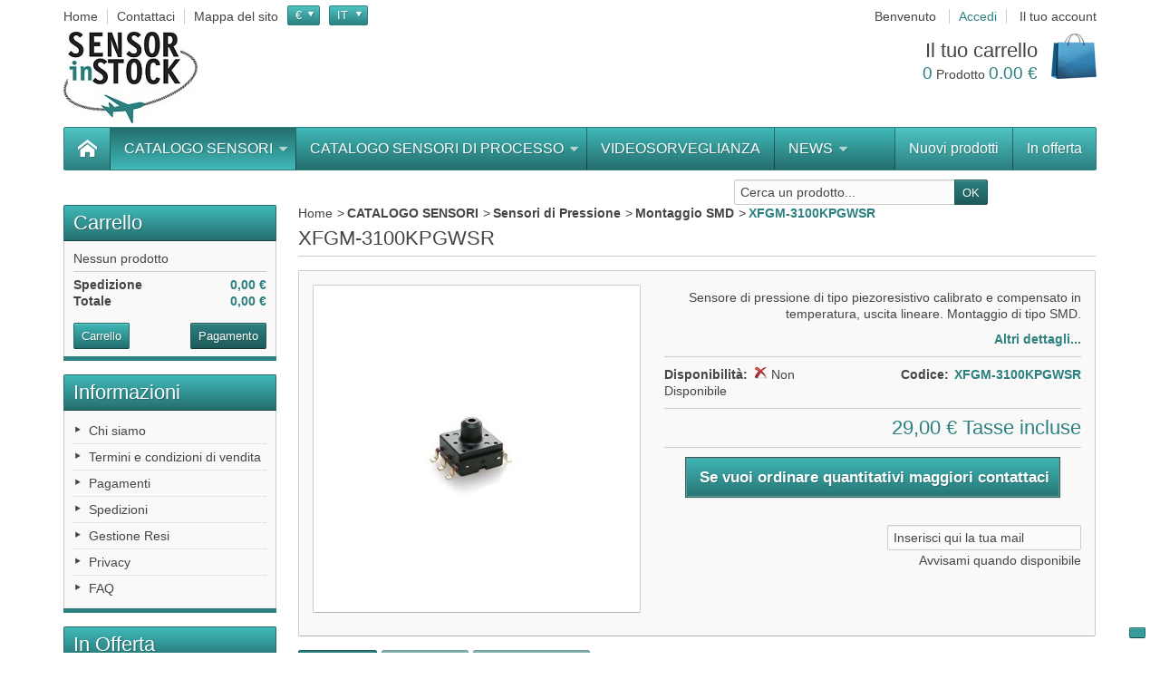

--- FILE ---
content_type: text/html; charset=utf-8
request_url: https://www.sensorinstock.it/it/montaggio-smd/931-xfgm-3100kpgwsr.html
body_size: 16549
content:
<!DOCTYPE html>
<!--[if IE 8]><html class="ie8" lang="it"><![endif]-->
<html lang="it">

<!-- 
 * Template Prestashop DiscountShop V.3.7.6
 * @author    Prestacrea
 * @copyright Prestacrea
 * @website   http://www.prestacrea.com
-->

	<head>
		<meta charset="utf-8" />
		
		<script type="text/javascript">
var _iub = _iub || [];
_iub.csConfiguration = {"invalidateConsentWithoutLog":true,"consentOnContinuedBrowsing":false,"whitelabel":false,"lang":"it","floatingPreferencesButtonDisplay":"bottom-right","siteId":2516850,"perPurposeConsent":true,"reloadOnConsent":true,"askConsentAtCookiePolicyUpdate":true,"cookiePolicyId":58394555, "banner":{ "acceptButtonDisplay":true,"customizeButtonDisplay":true,"explicitWithdrawal":true,"position":"bottom","closeButtonDisplay":false,"rejectButtonDisplay":true,"listPurposes":true,"acceptButtonColor":"#359b9b","acceptButtonCaptionColor":"white","customizeButtonColor":"#212121","customizeButtonCaptionColor":"white","rejectButtonColor":"#359b9b","rejectButtonCaptionColor":"white","textColor":"white","backgroundColor":"#000001" }};
</script>
<script type="text/javascript" src="//cdn.iubenda.com/cs/iubenda_cs.js" charset="UTF-8" async></script>
<script type="text/javascript">var _iub = _iub || {}; _iub.cons_instructions = _iub.cons_instructions || []; _iub.cons_instructions.push(["init", {api_key: "Y3TmYEaNaaE8lFqyU16yOr6Bzglkezdx"}]);</script><script type="text/javascript" src="https://cdn.iubenda.com/cons/iubenda_cons.js" async></script>

<script type="text/javascript">(function (w,d) {var loader = function () {var s = d.createElement("script"), tag = d.getElementsByTagName("script")[0]; s.src="https://cdn.iubenda.com/iubenda.js"; tag.parentNode.insertBefore(s,tag);}; if(w.addEventListener){w.addEventListener("load", loader, false);}else if(w.attachEvent){w.attachEvent("onload", loader);}else{w.onload = loader;}})(window, document);</script>
 
		<title>Sensore di pressione a montaggio SMD XFGM-3100KPGWSR SensorInStock online sensors shop</title>
					<meta name="description" content="XFGM-3100KPGWSR: Sensore di pressione relativa, piezoresistivo amplificato e compensato in temperatura. Versione SMD di tipo bipolare, range: -100 +100 Kpa" />
							<meta name="keywords" content="xfgm-3100kpgwsr,sensori,sensore,pressione,amplificati,amplificato,compensato,compensati,compensazione,temperatura,smd,gauge,pressure,port,3mm" />
				<meta name="generator" content="PrestaShop" />
		<meta name="robots" content="index,follow" />
					<meta name="viewport" content="initial-scale=1, minimum-scale=1, maximum-scale=1, width=device-width" />
				<link rel="icon" type="image/vnd.microsoft.icon" href="/img/favicon.ico?1646757066" />
		<link rel="shortcut icon" type="image/x-icon" href="/img/favicon.ico?1646757066" />
											<link href="https://www.sensorinstock.it/themes/discountshop/cache/v_185_b2bd477b1147ea2b43403dc229174bee_all.css" rel="stylesheet" type="text/css" media="all" />
										<link href='https://fonts.googleapis.com/css?family=Droid+Serif' rel='stylesheet' type='text/css' />
											<script type="text/javascript">
var FancyboxI18nNext = 'Prossimo';
var FancyboxI18nPrev = 'Precedente';
var FancyboxboxI18nClose = 'Chiudi';
var ajaxsearch = true;
var baseDir = 'https://www.sensorinstock.it/';
var baseUri = 'https://www.sensorinstock.it/';
var blocksearch_type = 'top';
var contentOnly = false;
var id_lang = 1;
var instantsearch = false;
var isGuest = 0;
var isLogged = 0;
var page_name = 'product';
var prestashop_version = 1.6;
var priceDisplayMethod = 0;
var priceDisplayPrecision = 2;
var quickView = true;
var responsive = 1;
var roundMode = 2;
var search_url = 'https://www.sensorinstock.it/it/ricerca';
var static_token = '0ebd3f893fb632bb298498ee6b563c92';
var token = '0ebd3f893fb632bb298498ee6b563c92';
var usingSecureMode = true;
</script>

									<script type="text/javascript" src="https://www.sensorinstock.it/themes/discountshop/cache/v_172_109c68b166e96927575dce208605f9d6.js"></script>
											<!--[if IE 8]><script src="https://oss.maxcdn.com/libs/html5shiv/3.7.0/html5shiv.js"></script><![endif]-->
		<script type="text/javascript">/*
* 2007-2018 PrestaShop
*
* NOTICE OF LICENSE
*
* This source file is subject to the Academic Free License (AFL 3.0)
* that is bundled with this package in the file LICENSE.txt.
* It is also available through the world-wide-web at this URL:
* http://opensource.org/licenses/afl-3.0.php
* If you did not receive a copy of the license and are unable to
* obtain it through the world-wide-web, please send an email
* to license@prestashop.com so we can send you a copy immediately.
*
* DISCLAIMER
*
* Do not edit or add to this file if you wish to upgrade PrestaShop to newer
* versions in the future. If you wish to customize PrestaShop for your
* needs please refer to http://www.prestashop.com for more information.
*
*  @author    PrestaShop SA <contact@prestashop.com>
*  @copyright 2007-2018 PrestaShop SA
*  @license   http://opensource.org/licenses/afl-3.0.php  Academic Free License (AFL 3.0)
*  International Registered Trademark & Property of PrestaShop SA
*/



function updateFormDatas()
{
	var nb = $('#quantity_wanted').val();
	var id = $('#idCombination').val();

	$('.paypal_payment_form input[name=quantity]').val(nb);
	$('.paypal_payment_form input[name=id_p_attr]').val(id);
}
	
$(document).ready( function() {

	if($('#in_context_checkout_enabled').val() != 1)
	{
		$('#payment_paypal_express_checkout').click(function() {
			$('#paypal_payment_form_cart').submit();
			return false;
		});
	}


	var jquery_version = $.fn.jquery.split('.');
	if(jquery_version[0]>=1 && jquery_version[1] >= 7)
	{
		$('body').on('submit',".paypal_payment_form", function () {
			updateFormDatas();
		});
	}
	else {
		$('.paypal_payment_form').live('submit', function () {
			updateFormDatas();
		});
	}

	function displayExpressCheckoutShortcut() {
		var id_product = $('input[name="id_product"]').val();
		var id_product_attribute = $('input[name="id_product_attribute"]').val();
		$.ajax({
			type: "GET",
			url: baseDir+'/modules/paypal/express_checkout/ajax.php',
			data: { get_qty: "1", id_product: id_product, id_product_attribute: id_product_attribute },
			cache: false,
			success: function(result) {
				if (result == '1') {
					$('#container_express_checkout').slideDown();
				} else {
					$('#container_express_checkout').slideUp();
				}
				return true;
			}
		});
	}

	$('select[name^="group_"]').change(function () {
		setTimeout(function(){displayExpressCheckoutShortcut()}, 500);
	});

	$('.color_pick').click(function () {
		setTimeout(function(){displayExpressCheckoutShortcut()}, 500);
	});

	if($('body#product').length > 0)
		setTimeout(function(){displayExpressCheckoutShortcut()}, 500);
	
	
			

	var modulePath = 'modules/paypal';
	var subFolder = '/integral_evolution';
	
			var baseDirPP = baseDir.replace('http:', 'https:');
		
	var fullPath = baseDirPP + modulePath + subFolder;
	var confirmTimer = false;
		
	if ($('form[target="hss_iframe"]').length == 0) {
		if ($('select[name^="group_"]').length > 0)
			displayExpressCheckoutShortcut();
		return false;
	} else {
		checkOrder();
	}

	function checkOrder() {
		if(confirmTimer == false)
			confirmTimer = setInterval(getOrdersCount, 1000);
	}

	});


</script>
<link href="//maxcdn.bootstrapcdn.com/font-awesome/4.6.3/css/font-awesome.min.css" rel="stylesheet" type="text/css"/>
			<script type="text/javascript">
				(window.gaDevIds=window.gaDevIds||[]).push('d6YPbH');
				(function(i,s,o,g,r,a,m){i['GoogleAnalyticsObject']=r;i[r]=i[r]||function(){
				(i[r].q=i[r].q||[]).push(arguments)},i[r].l=1*new Date();a=s.createElement(o),
				m=s.getElementsByTagName(o)[0];a.async=1;a.src=g;m.parentNode.insertBefore(a,m)
				})(window,document,'script','//www.google-analytics.com/analytics.js','ga');
				ga('create', 'UA-91268836-1', 'auto');
				ga('require', 'ec');</script>
                    <link rel="alternate" hreflang="x-default" href="https://www.sensorinstock.it/it/montaggio-smd/931-xfgm-3100kpgwsr.html" />
                <link rel="alternate" hreflang="it-it" href="https://www.sensorinstock.it/it/montaggio-smd/931-xfgm-3100kpgwsr.html" />
                    <link rel="alternate" hreflang="en-us" href="https://www.sensorinstock.it/en/smd-mounting/931-xfgm-3100kpgwsr.html" />
    <script type="text/javascript">
						var checkCaptchaUrl ="/modules/eicaptcha/eicaptcha-ajax.php";
						var RecaptachKey = "6Lde5EwUAAAAAOJbDKWPj6mxWG_k2ljCcETSE3La";
						var RecaptchaTheme = "light";
					</script>
					<script src="https://www.google.com/recaptcha/api.js?onload=onloadCallback&render=explicit&hl=it" async defer></script>
					<script type="text/javascript" src="/modules/eicaptcha//views/js/eicaptcha-modules.js"></script>
	</head>
	
	<body id="product" >
		
				
		<!--[if lt IE 8]>
		<div id="update-browser" class="error">
			<div class="ub-container">
				<div class="ub-warning-img">&nbsp;</div>
				<div class="ub-warning-txt">
					<p class="ub-title">Stai usando un browser obsoleto: Internet Explorer 6/7</p>
					<p>Contiene <span class="bold">security flaws</span> ed &egrave; <span class="bold">non compatibile</span> con questo sito web.</p>
					<p><a class="ub-link" href="http://browser-update.org/fr/update.html" target="_blank" title="Leggi come aggiornare il tuo browser">Aggiorna il tuo browser</a></p>
				</div>
				<a class="ub-icon firefox" href="http://www.firefox.com" target="_blank" title="Installa Firefox">&nbsp;</a>
				<a class="ub-icon ie" href="http://www.browserforthebetter.com/download.html" target="_blank" title="Installa Internet Explorer">&nbsp;</a>
				<a class="ub-icon chrome" href="http://www.google.com/chrome" target="_blank" title="Installa Google Chrome">&nbsp;</a>
				<a class="ub-icon safari" href="http://www.apple.com/safari/download/" target="_blank" title="Installa Safari">&nbsp;</a>
				<a class="ub-icon opera" href="http://www.opera.com/download/" target="_blank" title="Installa Opera">&nbsp;</a>
			</div>
		</div>
		<![endif]-->

		<!-- Header -->
		<header>
							<div id="header_top_banner">
					<div class="container">
						
					</div>
				</div>
				<div id="header_top_nav">
					<div class="container">
						
					</div>
				</div>
						<div id="header_container">
				<div id="header" class="container">
					<a id="header_logo" href="https://www.sensorinstock.it/" title="Sensor in stock">
						<img class="logo" src="https://www.sensorinstock.it/img/sensor-in-stock-logo-1485952449.jpg" alt="Sensor in stock" />
					</a>
					<!-- MODULE Block permanent links HEADER -->

<ul id="header_links">
	<li class="header_link_home">
		<a href="https://www.sensorinstock.it/" title="Home" ><i class="icon-house"></i><span>Home</span></a>
	</li>
	<li class="header_link_contact">
		<a href="https://www.sensorinstock.it/it/index.php?controller=contact-form" title="Contattaci" ><i class="icon-envelope"></i><span>Contattaci</span></a>
	</li>
	<li class="header_link_sitemap">
		<a href="https://www.sensorinstock.it/it/mappa-del-sito" title="Mappa del sito" ><i class="icon-sitemap"></i><span>Mappa del sito</span></a>
	</li>
</ul>

<!-- /MODULE Block permanent links HEADER -->
<!-- MODULE Block currencies -->
<script type="text/javascript">
$(document).ready(function () {
	$("#setCurrency").click(function(){
		if (document.getElementById("first-currencies").style.display=="none")
			document.getElementById("first-currencies").style.display="block";
		else
			document.getElementById("first-currencies").style.display="none";
	});
});
</script>

<div id="currencies_block_top">
	<form id="setCurrency" action="/it/montaggio-smd/931-xfgm-3100kpgwsr.html" method="post">
		<p>
			<input type="hidden" name="id_currency" id="id_currency" value=""/>
			<input type="hidden" name="SubmitCurrency" value="" />
			<span class="currencies_sign">€</span>
		</p>
		<ul id="first-currencies" class="currencies_ul" style="display:none">
							<li class="selected">
					<a href="javascript:setCurrency(1);" title="Euro"><span class="currencies_sign">€</span></a>
				</li>
					</ul>
	</form>
</div>
<!-- /MODULE Block currencies -->
<!-- MODULE Block languages -->

<script type="text/javascript">
$(document).ready(function () {
	$("#languages_countries").click(function(){
		if (document.getElementById("first-languages").style.display=="none")
			document.getElementById("first-languages").style.display="block";
		else
			document.getElementById("first-languages").style.display="none";
	});
});
</script>

<div id="languages_block_top">
	<div id="languages_countries">
	
			<p class="selected_language">
			<span class="languages_iso">it</span>
		</p>
				<ul id="first-languages" class="countries_ul" style="display:none">
					<li class="selected_language">
							
				<span class="languages_iso">it</span>
						</li>
					<li >
																<a href="https://www.sensorinstock.it/en/smd-mounting/931-xfgm-3100kpgwsr.html" title="English">
											
				<span class="languages_iso">en</span>
							</a>
						</li>
				</ul>
	</div>
</div>

<!-- /MODULE Block languages -->
<!-- MODULE Block user information -->
<div id="header_user">
	<p id="header_user_info">
					<span>Benvenuto</span>
			<a href="https://www.sensorinstock.it/it/account" title="Accedi" class="login">Accedi</a>
				<a id="your_account" href="https://www.sensorinstock.it/it/account" title="Il tuo account"><i class="icon-user4"></i><span>Il tuo account</span></a>
	</p>
	<ul id="header_nav">
				<li id="shopping_cart">
			<a href="https://www.sensorinstock.it/it/ordine" title="Il tuo carrello">
				<i class="icon-basket"></i>
				<span class="ajax_cart_title">Il tuo carrello</span>
				<span class="ajax_cart_quantity hidden">0</span>
				<span class="ajax_cart_product_txt hidden">Prodotto</span>
				<span class="ajax_cart_product_txt_s hidden">Prodotti</span>
				<span class="ajax_cart_total hidden">
									</span>
				<span class="ajax_cart_no_product"><span class="ajax_cart_no_product_quantity">0</span> Prodotto <span class="ajax_cart_no_product_total">0.00 €</span></span>
			</a>
		</li>
			</ul>
</div>
<!-- /MODULE Block user information -->
</div>
<div id="categoriestopmenu"  class="container">
			<div id="categoriestopmenu_home"  ><a href="https://www.sensorinstock.it/it/" title="Home"></a></div>
				<div id="categoriestopmenu_showmenu"><a href="#" onclick="$('#categoriestopmenu_ul').slideToggle('slow');return false;" title="Menu">Menu<span class="menu_arrow"></span></a></div>
				<div id="categoriestopmenu_specials"  ><a href="https://www.sensorinstock.it/it/offerte"  title="In offerta">In offerta</a></div>
				<div id="categoriestopmenu_news"  ><a href="https://www.sensorinstock.it/it/nuovi-prodotti"  title="Nuovi prodotti">Nuovi prodotti</a></div>
		<ul id="categoriestopmenu_ul">
									
<li id="categoriestopmenu_node_59" class="node" >
	<a id="categoriestopmenu_nodelink_59" href="https://www.sensorinstock.it/it/59-catalogo-sensori" class="nodelink node_parent" title="CATALOGO SENSORI" style="padding-right:25px">CATALOGO SENSORI<span class="node_arrow"></span></a>
			<ul>
												
<li id="categoriestopmenu_node_51" class="node" >
	<a id="categoriestopmenu_nodelink_51" href="https://www.sensorinstock.it/it/51-sensori-di-gas" class="nodelink node_parent" title="Sensori di Gas" style="padding-right:25px">Sensori di Gas<span class="node_arrow"></span></a>
			<ul>
												
<li id="categoriestopmenu_node_41" class="node" >
	<a id="categoriestopmenu_nodelink_41" href="https://www.sensorinstock.it/it/41-semiconduttore" class="nodelink" title="Semiconduttore" >Semiconduttore</a>
	</li>
																
<li id="categoriestopmenu_node_13" class="node" >
	<a id="categoriestopmenu_nodelink_13" href="https://www.sensorinstock.it/it/13-elettrochimici" class="nodelink" title="Elettrochimici" >Elettrochimici</a>
	</li>
																
<li id="categoriestopmenu_node_16" class="node" >
	<a id="categoriestopmenu_nodelink_16" href="https://www.sensorinstock.it/it/16-infrarosso" class="nodelink" title="Infrarosso" >Infrarosso</a>
	</li>
																
<li id="categoriestopmenu_node_17" class="node" >
	<a id="categoriestopmenu_nodelink_17" href="https://www.sensorinstock.it/it/17-catalitici" class="nodelink" title="Catalitici" >Catalitici</a>
	</li>
																
<li id="categoriestopmenu_node_25" class="node" >
	<a id="categoriestopmenu_nodelink_25" href="https://www.sensorinstock.it/it/25-ossido-di-zirconio" class="nodelink" title="Ossido di zirconio" >Ossido di zirconio</a>
	</li>
																
<li id="categoriestopmenu_node_47" class="node" >
	<a id="categoriestopmenu_nodelink_47" href="https://www.sensorinstock.it/it/47-pellistori" class="nodelink" title="Pellistori" >Pellistori</a>
	</li>
																
<li id="categoriestopmenu_node_58" class="node" >
	<a id="categoriestopmenu_nodelink_58" href="https://www.sensorinstock.it/it/58-ottici" class="nodelink" title="Ottici" >Ottici</a>
	</li>
																
<li id="categoriestopmenu_node_15" class="node" >
	<a id="categoriestopmenu_nodelink_15" href="https://www.sensorinstock.it/it/15-moduli-gas" class="nodelink" title="Moduli Gas" >Moduli Gas</a>
	</li>
																
<li id="categoriestopmenu_node_19" class="node last" >
	<a id="categoriestopmenu_nodelink_19" href="https://www.sensorinstock.it/it/19-accessori" class="nodelink" title="Accessori" >Accessori</a>
	</li>
									</ul>
	</li>
																
<li id="categoriestopmenu_node_55" class="node" >
	<a id="categoriestopmenu_nodelink_55" href="https://www.sensorinstock.it/it/55-sensori-di-pressione" class="nodelink node_parent" title="Sensori di Pressione" style="padding-right:25px">Sensori di Pressione<span class="node_arrow"></span></a>
			<ul>
												
<li id="categoriestopmenu_node_56" class="node" >
	<a id="categoriestopmenu_nodelink_56" href="https://www.sensorinstock.it/it/56-montaggio-dip" class="nodelink" title="Montaggio DIP" >Montaggio DIP</a>
	</li>
																
<li id="categoriestopmenu_node_14" class="node selected last" >
	<a id="categoriestopmenu_nodelink_14" href="https://www.sensorinstock.it/it/14-montaggio-smd" class="nodelink selected" title="Montaggio SMD" >Montaggio SMD</a>
	</li>
									</ul>
	</li>
																
<li id="categoriestopmenu_node_54" class="node" >
	<a id="categoriestopmenu_nodelink_54" href="https://www.sensorinstock.it/it/54-camera-block-sony" class="nodelink node_parent" title="Camera Block Sony" style="padding-right:25px">Camera Block Sony<span class="node_arrow"></span></a>
			<ul>
												
<li id="categoriestopmenu_node_23" class="node" >
	<a id="categoriestopmenu_nodelink_23" href="https://www.sensorinstock.it/it/23-4k" class="nodelink" title="4K" >4K</a>
	</li>
																
<li id="categoriestopmenu_node_22" class="node" >
	<a id="categoriestopmenu_nodelink_22" href="https://www.sensorinstock.it/it/22-alta-definizione" class="nodelink" title="Alta Definizione" >Alta Definizione</a>
	</li>
																
<li id="categoriestopmenu_node_21" class="node" >
	<a id="categoriestopmenu_nodelink_21" href="https://www.sensorinstock.it/it/21-definizione-standard" class="nodelink" title="Definizione Standard" >Definizione Standard</a>
	</li>
																
<li id="categoriestopmenu_node_30" class="node last" >
	<a id="categoriestopmenu_nodelink_30" href="https://www.sensorinstock.it/it/30-interfacce-e-accessori" class="nodelink" title="Interfacce e Accessori" >Interfacce e Accessori</a>
	</li>
									</ul>
	</li>
																
<li id="categoriestopmenu_node_49" class="node" >
	<a id="categoriestopmenu_nodelink_49" href="https://www.sensorinstock.it/it/49-automotive-gplmetano" class="nodelink node_parent" title="Automotive - GPL/Metano" style="padding-right:25px">Automotive - GPL/Metano<span class="node_arrow"></span></a>
			<ul>
												
<li id="categoriestopmenu_node_45" class="node" >
	<a id="categoriestopmenu_nodelink_45" href="https://www.sensorinstock.it/it/45-sensori-di-pressione-map" class="nodelink" title="Sensori di pressione - MAP" >Sensori di pressione - MAP</a>
	</li>
																
<li id="categoriestopmenu_node_40" class="node" >
	<a id="categoriestopmenu_nodelink_40" href="https://www.sensorinstock.it/it/40-sensori-di-livello" class="nodelink" title="Sensori di livello" >Sensori di livello</a>
	</li>
																
<li id="categoriestopmenu_node_72" class="node" >
	<a id="categoriestopmenu_nodelink_72" href="https://www.sensorinstock.it/it/72-sensori-di-gas" class="nodelink" title="Sensori di Gas" >Sensori di Gas</a>
	</li>
																
<li id="categoriestopmenu_node_57" class="node" >
	<a id="categoriestopmenu_nodelink_57" href="https://www.sensorinstock.it/it/57-filtri" class="nodelink" title="Filtri" >Filtri</a>
	</li>
																
<li id="categoriestopmenu_node_43" class="node last" >
	<a id="categoriestopmenu_nodelink_43" href="https://www.sensorinstock.it/it/43-cercafughe-portatili" class="nodelink" title="Cercafughe portatili" >Cercafughe portatili</a>
	</li>
									</ul>
	</li>
																
<li id="categoriestopmenu_node_50" class="node" >
	<a id="categoriestopmenu_nodelink_50" href="https://www.sensorinstock.it/it/50-temperatura-sensori-e-moduli" class="nodelink node_parent" title="Temperatura - Sensori e Moduli" style="padding-right:25px">Temperatura - Sensori e Moduli<span class="node_arrow"></span></a>
			<ul>
												
<li id="categoriestopmenu_node_18" class="node" >
	<a id="categoriestopmenu_nodelink_18" href="https://www.sensorinstock.it/it/18-rtd-elementi-sensibili" class="nodelink" title="RTD - Elementi sensibili" >RTD - Elementi sensibili</a>
	</li>
																
<li id="categoriestopmenu_node_69" class="node last" >
	<a id="categoriestopmenu_nodelink_69" href="https://www.sensorinstock.it/it/69-sensori-a-termopila" class="nodelink" title="Sensori a Termopila" >Sensori a Termopila</a>
	</li>
									</ul>
	</li>
																
<li id="categoriestopmenu_node_52" class="node" >
	<a id="categoriestopmenu_nodelink_52" href="https://www.sensorinstock.it/it/52-sensori-di-umidita" class="nodelink node_parent" title="Sensori di Umidità" style="padding-right:25px">Sensori di Umidità<span class="node_arrow"></span></a>
			<ul>
												
<li id="categoriestopmenu_node_46" class="node" >
	<a id="categoriestopmenu_nodelink_46" href="https://www.sensorinstock.it/it/46-prodotti-finiti" class="nodelink" title="Prodotti finiti" >Prodotti finiti</a>
	</li>
																
<li id="categoriestopmenu_node_27" class="node" >
	<a id="categoriestopmenu_nodelink_27" href="https://www.sensorinstock.it/it/27-elemento-sensibile" class="nodelink" title="Elemento sensibile" >Elemento sensibile</a>
	</li>
																
<li id="categoriestopmenu_node_28" class="node last" >
	<a id="categoriestopmenu_nodelink_28" href="https://www.sensorinstock.it/it/28-moduli" class="nodelink" title="Moduli" >Moduli</a>
	</li>
									</ul>
	</li>
																
<li id="categoriestopmenu_node_48" class="node" >
	<a id="categoriestopmenu_nodelink_48" href="https://www.sensorinstock.it/it/48-optoelettronica" class="nodelink node_parent" title="Optoelettronica" style="padding-right:25px">Optoelettronica<span class="node_arrow"></span></a>
			<ul>
												
<li id="categoriestopmenu_node_34" class="node" >
	<a id="categoriestopmenu_nodelink_34" href="https://www.sensorinstock.it/it/34-photo-interrupter" class="nodelink" title="Photo Interrupter" >Photo Interrupter</a>
	</li>
																
<li id="categoriestopmenu_node_32" class="node" >
	<a id="categoriestopmenu_nodelink_32" href="https://www.sensorinstock.it/it/32-photo-interrupter-separate-type" class="nodelink" title="Photo interrupter - Separate type" >Photo interrupter - Separate type</a>
	</li>
																
<li id="categoriestopmenu_node_36" class="node" >
	<a id="categoriestopmenu_nodelink_36" href="https://www.sensorinstock.it/it/36-prism-photo-sensor" class="nodelink" title="Prism Photo sensor" >Prism Photo sensor</a>
	</li>
																
<li id="categoriestopmenu_node_39" class="node" >
	<a id="categoriestopmenu_nodelink_39" href="https://www.sensorinstock.it/it/39-photo-reflector" class="nodelink" title="Photo Reflector" >Photo Reflector</a>
	</li>
																
<li id="categoriestopmenu_node_33" class="node" >
	<a id="categoriestopmenu_nodelink_33" href="https://www.sensorinstock.it/it/33-emettitori-led" class="nodelink" title="Emettitori  LED" >Emettitori  LED</a>
	</li>
																
<li id="categoriestopmenu_node_37" class="node last" >
	<a id="categoriestopmenu_nodelink_37" href="https://www.sensorinstock.it/it/37-detectors" class="nodelink" title="Detectors" >Detectors</a>
	</li>
									</ul>
	</li>
																
<li id="categoriestopmenu_node_53" class="node" >
	<a id="categoriestopmenu_nodelink_53" href="https://www.sensorinstock.it/it/53-trasduttori-elettroacustici" class="nodelink node_parent" title="Trasduttori Elettroacustici" style="padding-right:25px">Trasduttori Elettroacustici<span class="node_arrow"></span></a>
			<ul>
												
<li id="categoriestopmenu_node_12" class="node" >
	<a id="categoriestopmenu_nodelink_12" href="https://www.sensorinstock.it/it/12-ultrasuoni" class="nodelink" title="Ultrasuoni" >Ultrasuoni</a>
	</li>
																
<li id="categoriestopmenu_node_26" class="node" >
	<a id="categoriestopmenu_nodelink_26" href="https://www.sensorinstock.it/it/26-buzzer" class="nodelink" title="Buzzer" >Buzzer</a>
	</li>
																
<li id="categoriestopmenu_node_29" class="node last" >
	<a id="categoriestopmenu_nodelink_29" href="https://www.sensorinstock.it/it/29-speaker" class="nodelink" title="Speaker" >Speaker</a>
	</li>
									</ul>
	</li>
																
<li id="categoriestopmenu_node_68" class="node last" >
	<a id="categoriestopmenu_nodelink_68" href="https://www.sensorinstock.it/it/68-vari" class="nodelink" title="Vari" >Vari</a>
	</li>
									</ul>
	</li>
												
<li id="categoriestopmenu_node_73" class="node" >
	<a id="categoriestopmenu_nodelink_73" href="https://www.sensorinstock.it/it/73-catalogo-sensori-di-processo" class="nodelink node_parent" title="CATALOGO SENSORI DI PROCESSO" style="padding-right:25px">CATALOGO SENSORI DI PROCESSO<span class="node_arrow"></span></a>
			<ul>
												
<li id="categoriestopmenu_node_74" class="node" >
	<a id="categoriestopmenu_nodelink_74" href="https://www.sensorinstock.it/it/74-lvdt-hbt" class="nodelink" title="LVDT / HBT" >LVDT / HBT</a>
	</li>
																
<li id="categoriestopmenu_node_75" class="node last" >
	<a id="categoriestopmenu_nodelink_75" href="https://www.sensorinstock.it/it/75-encoder-lineari-magnetici" class="nodelink" title="Encoder Lineari Magnetici" >Encoder Lineari Magnetici</a>
	</li>
									</ul>
	</li>
												
<li id="categoriestopmenu_node_76" class="node" >
	<a id="categoriestopmenu_nodelink_76" href="https://www.sensorinstock.it/it/76-videosorveglianza" class="nodelink" title="VIDEOSORVEGLIANZA" >VIDEOSORVEGLIANZA</a>
	</li>
												
<li id="categoriestopmenu_node_70" class="node last" >
	<a id="categoriestopmenu_nodelink_70" href="https://www.sensorinstock.it/it/70-news" class="nodelink node_parent" title="NEWS" style="padding-right:25px">NEWS<span class="node_arrow"></span></a>
			<ul>
												
<li id="categoriestopmenu_node_71" class="node last" >
	<a id="categoriestopmenu_nodelink_71" href="https://www.sensorinstock.it/it/71-annuncio-di-dismissione-camere-sony" class="nodelink" title="Annuncio di dismissione camere Sony" >Annuncio di dismissione camere Sony</a>
	</li>
									</ul>
	</li>
								</ul>
	<div class="clear" style="clear:both"></div>
</div>
<div>


<script type="text/javascript">
	$('document').ready(function() {
		$('li.selected', '#categoriestopmenu').parents('li').addClass('selected');
		$('a.selected', '#categoriestopmenu').parents('li').children('a').addClass('selected');
	});
		var mobileMenu = function() {
		if (window.innerWidth < 979) {
			$('.node_parent').parent('li').children('ul').hide();
			$('.node_parent').click(function() {
				$(this).parent('li').children('ul').slideToggle('slow');
				return false;
			});
		}
		if (window.innerWidth > 979) {
			$('.node_parent').parent('li').children('ul').css('display', '');
			$('.node_parent').unbind('click');
			$('#categoriestopmenu_ul').css('display', '');
		}
	};
	$('document').ready(function() { mobileMenu(); });
	var width = $(window).width();
	$(window).bind('resize orientationchange', function() {
		if($(window).width() != width){
			$('.node_parent').unbind('click');
			mobileMenu();
			width = $(window).width();
		}
	});
	</script>
<!-- MODULE Block search MOBILE -->
<!-- MODULE Block search TOP -->
<div id="search_block_top">

	<form method="get" action="https://www.sensorinstock.it/it/ricerca" class="searchbox">
		<p>
			<label for="search_query_top"><!-- image on background --></label>
			<input type="hidden" name="controller" value="search" />
			<input type="hidden" name="orderby" value="position" />
			<input type="hidden" name="orderway" value="desc" />
			<input class="search_query" type="text" id="search_query_top" name="search_query" value="Cerca un prodotto..." onfocus="javascript:if(this.value=='Cerca un prodotto...')this.value='';" onblur="javascript:if(this.value=='')this.value='Cerca un prodotto...';" />
			<input type="submit" name="submit_search" value="OK" class="exclusive" />
	</p>
	</form>
</div>

	<script type="text/javascript">
	// <![CDATA[
	
		$('document').ready( function() {
			$("#search_query_top")
				.autocomplete(
					'https://www.sensorinstock.it/it/ricerca', {
						minChars: 3,
						max: 10,
						width: 500,
						selectFirst: false,
						scroll: false,
						dataType: "json",
						formatItem: function(data, i, max, value, term) {
							return value;
						},
						parse: function(data) {
							var mytab = new Array();
							for (var i = 0; i < data.length; i++)
								mytab[mytab.length] = { data: data[i], value: data[i].cname + ' > ' + data[i].pname };
							return mytab;
						},
						extraParams: {
							ajaxSearch: 1,
							id_lang: 1
						}
					}
				)
				.result(function(event, data, formatted) {
					$('#search_query_top').val(data.pname);
					document.location.href = data.product_link;
				})
		});
	
	// ]]>
	</script>
<!-- /MODULE Block search TOP -->
				</div>
			</div>
		</header>
			
		<section id="page_container">
			<div id="page" class="container">
			
							
				<div id="columns" class="row-fluid">
																										<!-- Left -->
																		<div id="left_column" class="column span3">
								



<script type="text/javascript">
var CUSTOMIZE_TEXTFIELD = 1;
var img_dir = 'https://www.sensorinstock.it/themes/discountshop/img/';
</script>
<script type="text/javascript">
var customizationIdMessage = 'Personalizzazione n.';
var removingLinkText = 'rimuovi questo prodotto dal mio carrello';
var freeShippingTranslation = 'Spedizione gratuita!';
var freeProductTranslation = 'Gratuito!';
var delete_txt = 'Elimina';
var generated_date = 1768746063;
</script>


<!-- MODULE Block cart -->
<div id="cart_block" class="block exclusive">
	<h4 class="title_block">
		<a href="https://www.sensorinstock.it/it/ordine" title="Vedi il mio carrello" rel="nofollow">Carrello</a>
				<span id="block_cart_expand" class="hidden">&nbsp;</span>
		<span id="block_cart_collapse" >&nbsp;</span>
			</h4>
	<div class="block_content">
	<!-- block summary -->
	<div id="cart_block_summary" class="collapsed">
		<span class="ajax_cart_quantity" style="display:none;">0</span>
		<span class="ajax_cart_product_txt_s" style="display:none">Prodotti</span>
		<span class="ajax_cart_product_txt" >Prodotto</span>
		<span class="ajax_cart_total" style="display:none">
					</span>
		<span class="ajax_cart_no_product" >(vuoto)</span>
	</div>
	<!-- block list of products -->
	<div id="cart_block_list" class="expanded">
			<p  id="cart_block_no_products">Nessun prodotto</p>
				<p id="cart-prices">
			<span id="cart_block_shipping_cost" class="price ajax_cart_shipping_cost">0,00 €</span>
			<span>Spedizione</span>
			<br/>
									<span id="cart_block_total" class="price ajax_block_cart_total">0,00 €</span>
			<span>Totale</span>
		</p>
				<p id="cart-buttons">
			<a href="https://www.sensorinstock.it/it/ordine" class="button_small" title="Vedi il mio carrello" rel="nofollow">Carrello</a>			<a href="https://www.sensorinstock.it/it/ordine" id="button_order_cart" class="exclusive" title="Pagamento" rel="nofollow"><span></span>Pagamento</a>
		</p>
	</div>
	</div>
</div>
<!-- /MODULE Block cart -->

	<!-- Block CMS module -->
			<div id="informations_block_left_1" class="block informations_block_left">
			<h4 class="title_block">
				<a href="https://www.sensorinstock.it/it/content/category/1-home">Informazioni</a>
			</h4>
			<ul class="block_content">
																			<li>
							<a href="https://www.sensorinstock.it/it/content/4-chi-siamo" title="Chi siamo">Chi siamo</a>
						</li>
																				<li>
							<a href="https://www.sensorinstock.it/it/content/3-termini-e-condizioni" title="Termini e condizioni di vendita">Termini e condizioni di vendita</a>
						</li>
																				<li>
							<a href="https://www.sensorinstock.it/it/content/1-Pagamenti" title="Pagamenti">Pagamenti</a>
						</li>
																				<li>
							<a href="https://www.sensorinstock.it/it/content/6-Spedizioni" title="Spedizioni">Spedizioni</a>
						</li>
																				<li>
							<a href="https://www.sensorinstock.it/it/content/7-gestione-resi" title="Gestione Resi">Gestione Resi</a>
						</li>
																				<li>
							<a href="https://www.sensorinstock.it/it/content/2-Privacy" title="Privacy">Privacy</a>
						</li>
																				<li>
							<a href="https://www.sensorinstock.it/it/content/5-FAQ" title="FAQ">FAQ</a>
						</li>
																</ul>
		</div>
		<!-- /Block CMS module -->
<!-- MODULE Block specials -->
<div id="special_block_right" class="block products_block exclusive blockspecials">
	<p class="title_block"><a href="https://www.sensorinstock.it/it/offerte" title="In Offerta">In Offerta</a></p>
	<div class="block_content">
					<ul class="products clearfix">
				<li>
					<a href="https://www.sensorinstock.it/it/infrarosso/1027-edi030107.html" title="EDI030107" class="product_image"><img class="replace-2x" src="https://www.sensorinstock.it/1021-medium/edi030107.jpg" alt="EDI030107" width="80" height="80" style="width:80px;height:80px" /></a>
					<div class="product_content">
						<p class="product_name"><a href="https://www.sensorinstock.it/it/infrarosso/1027-edi030107.html" title="EDI030107">EDI030107</a></p>
													<p class="product_price">100,00 €</p>
							<p class="product_old_price">1 500,00 €</p>
																																								<p class="product_reduction">-1 400,00 €</p>
																														<div class="aeuc_block"></div>
																		</div>
				</li>
			</ul>
			<p class="lnk"><a href="https://www.sensorinstock.it/it/offerte" title="Tutte le offerte " class="button_large">Tutte le offerte </a></p>
			</div>
</div>
<!-- /MODULE Block specials --><!-- MODULE Block best sellers -->
<div id="best-sellers_block_right" class="block products_block">
	<p class="title_block"><a href="https://www.sensorinstock.it/it/piu-venduti">I più venduti</a></p>
	<div class="block_content">
					<ul class="products clearfix">
															<li class="first_item">
							<a href="https://www.sensorinstock.it/it/photo-interrupter-separate-type/999-kb1240.html" title="KB3880-AA22LF" class="product_image">
								<span class="number">1</span>
								<img class="replace-2x" src="https://www.sensorinstock.it/810-small/kb1240.jpg" alt="KB3880-AA22LF" width="45" height="45" style="width:45px;height:45px" />
							</a>
							<div class="product_content">
								<p class="product_name"><a href="https://www.sensorinstock.it/it/photo-interrupter-separate-type/999-kb1240.html" title="KB3880-AA22LF">KB3880-AA22LF</a></p>
								<p class="product_price">4,26 €</p>
																	<div class="aeuc_block"></div>
															</div>
						</li>
																				<li class="item">
							<a href="https://www.sensorinstock.it/it/interfacce-e-accessori/886-usl00-30l.html" title="USL00-30L" class="product_image">
								<span class="number">2</span>
								<img class="replace-2x" src="https://www.sensorinstock.it/905-small/usl00-30l.jpg" alt="USL00-30L" width="45" height="45" style="width:45px;height:45px" />
							</a>
							<div class="product_content">
								<p class="product_name"><a href="https://www.sensorinstock.it/it/interfacce-e-accessori/886-usl00-30l.html" title="USL00-30L">USL00-30L</a></p>
								<p class="product_price">2,00 €</p>
																	<div class="aeuc_block"></div>
															</div>
						</li>
																																																																																				</ul>
			<p class="lnk"><a href="https://www.sensorinstock.it/it/piu-venduti" title="Tutte le migliori vendite" class="button_large">Tutte le migliori vendite</a></p>
			</div>
</div>
<!-- /MODULE Block best sellers --><!-- Block tags module -->
<div id="tags_block_left" class="block tags_block">
	<h4 class="title_block">Tags</h4>
	<p class="block_content">
			<a href="https://www.sensorinstock.it/it/ricerca?tag=Sensore" title="Maggiori informazioni su Sensore" class="tag_level3 first_item">Sensore</a>
			<a href="https://www.sensorinstock.it/it/ricerca?tag=Sensori" title="Maggiori informazioni su Sensori" class="tag_level1 item">Sensori</a>
			<a href="https://www.sensorinstock.it/it/ricerca?tag=temperatura" title="Maggiori informazioni su temperatura" class="tag_level1 item">temperatura</a>
			<a href="https://www.sensorinstock.it/it/ricerca?tag=Gas" title="Maggiori informazioni su Gas" class="tag_level1 item">Gas</a>
			<a href="https://www.sensorinstock.it/it/ricerca?tag=Pressione" title="Maggiori informazioni su Pressione" class="tag_level1 item">Pressione</a>
			<a href="https://www.sensorinstock.it/it/ricerca?tag=Infrarosso" title="Maggiori informazioni su Infrarosso" class="tag_level1 item">Infrarosso</a>
			<a href="https://www.sensorinstock.it/it/ricerca?tag=Asic" title="Maggiori informazioni su Asic" class="tag_level1 item">Asic</a>
			<a href="https://www.sensorinstock.it/it/ricerca?tag=Compensazione" title="Maggiori informazioni su Compensazione" class="tag_level1 item">Compensazione</a>
			<a href="https://www.sensorinstock.it/it/ricerca?tag=Trasduttore" title="Maggiori informazioni su Trasduttore" class="tag_level1 item">Trasduttore</a>
			<a href="https://www.sensorinstock.it/it/ricerca?tag=pressure" title="Maggiori informazioni su pressure" class="tag_level1 last_item">pressure</a>
		</p>
</div>
<!-- /Block tags module -->

							</div>
											
					<!-- Center -->
					<div id="center_column" class="column span9">
	
	


<script type="text/javascript">
// <![CDATA[

// PrestaShop internal settings
var currencySign = '€';
var currencyRate = '1';
var currencyFormat = '2';
var currencyBlank = '1';
var taxRate = 22;
var jqZoomEnabled = false;

//JS Hook
var oosHookJsCodeFunctions = new Array();

// Parameters
var id_product = '931';
var productHasAttributes = false;
var quantitiesDisplayAllowed = false;
var quantityAvailable = 0;
var allowBuyWhenOutOfStock = false;
var availableNowValue = 'Disponibile';
var availableLaterValue = 'Preordina';
var productPriceTaxExcluded = 23.770492 - 0.000000;
var reduction_percent = 0;
var reduction_price = 0;
var specific_price = 0;
var product_specific_price = new Array();
var specific_currency = false;
	var group_reduction = '1';
var default_eco_tax = 0.000000;
var ecotaxTax_rate = 0;
var currentDate = '2026-01-18 15:21:03';
var maxQuantityToAllowDisplayOfLastQuantityMessage = 1;
var noTaxForThisProduct = false;
var displayPrice = 0;
var productReference = 'XFGM-3100KPGWSR';
var productAvailableForOrder = '1';
var productShowPrice = '1';
var productUnitPriceRatio = '0.000000';
var idDefaultImage = 337;
var stock_management = 1;
		var productPrice = '29';

// Customizable field
var img_ps_dir = 'https://www.sensorinstock.it/img/';
var customizationFields = new Array();
		customizationFields[0] = new Array();
	customizationFields[0][0] = 'img0';
	customizationFields[0][1] = 0;

// Images
var img_prod_dir = 'https://www.sensorinstock.it/img/p/';
var combinationImages = new Array();


combinationImages[0] = new Array();
			combinationImages[0][0] = 337;
	
// Translations
var doesntExist = 'Questa combinazione non esiste per questo prodotto. Provane un\'altra';
var doesntExistNoMore = 'Non Disponibile';
var doesntExistNoMoreBut = 'con questi attributi. Disponibile con altri.';
var uploading_in_progress = 'Caricamento in corso, attendi...';
var fieldRequired = 'Compila tutti i campi richiesti, poi salva le modifiche';

	// Combinations attributes informations
	var attributesCombinations = new Array();
	//]]>
</script>

	
<!-- Breadcrumb -->
<div class="breadcrumb">
	<a href="https://www.sensorinstock.it/" title="Home">Home</a><span class="navigation-pipe">&gt;</span><span class="navigation-page"><a href="https://www.sensorinstock.it/it/59-catalogo-sensori" title="CATALOGO SENSORI" data-gg="">CATALOGO SENSORI</a><span class="navigation-pipe">></span><a href="https://www.sensorinstock.it/it/55-sensori-di-pressione" title="Sensori di Pressione" data-gg="">Sensori di Pressione</a><span class="navigation-pipe">></span><a href="https://www.sensorinstock.it/it/14-montaggio-smd" title="Montaggio SMD" data-gg="">Montaggio SMD</a><span class="navigation-pipe">></span>XFGM-3100KPGWSR</span></div>
<!-- /Breadcrumb -->
<div itemscope itemtype="http://schema.org/Product">
<h1 itemprop="name">XFGM-3100KPGWSR</h1>

	
		
<div id="primary_block">

	<!-- right infos-->
	<div id="pb-right-column">
		
												
		<div class="reduction_img_container hidden">
			<p class="reduction_img">Promozione</p>
		</div>
		
		<!-- product img-->
		<div id="image-block">
					<span id="view_full_size">
									<img src="https://www.sensorinstock.it/337-large/xfgm-3100kpgwsr.jpg"  title="XFGM-3100KPGWSR" alt="XFGM-3100KPGWSR"  id="bigpic" width="360" height="360" />
							</span>
				</div>
		
					<!-- usefull links-->
			<ul id="usefull_link_block">
							</ul>
				
				
	</div>

	<!-- left infos-->
	<div id="pb-left-column">

				<div id="short_description_block">
										<div itemprop="description" id="short_description_content" class="rte align_justify"><p>Sensore di pressione di tipo piezoresistivo calibrato e compensato in temperatura, uscita lineare. Montaggio di tipo SMD.</p></div>
										<p class="buttons_bottom_block"><a href="javascript:{}" class="lnk">Altri dettagli...</a></p>
								</div>
				
				<!-- thumbnails -->
		<div id="views_block" class="hidden">
			<div id="thumbs_list">
				<ul id="thumbs_list_frame">
																									<li id="thumbnail_337" class="first">
								<a href="https://www.sensorinstock.it/337-thickbox/xfgm-3100kpgwsr.jpg"  data-fancybox-group="other-views" class="thickbox shown" title="" rel="child">
									<img class="replace-2x" itemprop="image" id="thumb_337" src="https://www.sensorinstock.it/337-medium/xfgm-3100kpgwsr.jpg" alt="" width="80" height="80" style="width:80px;height:80px" />
								</a>
							</li>
															</ul>
			</div>
			<div class="clear"></div>
					</div>
						
				<div id="block_product_infos">
			<!-- availability -->
						<p id="availability_statut" >
				<span id="availability_label">Disponibilit&agrave;:</span>
				<span id="availability_value" class="outofstock">
					Non Disponibile				</span>
			</p>
						
							<div class="aeuc_block">
					
                    
				</div>
						<div class="clear"></div>

			<!-- number of item in stock -->
						
			<p class="warning_inline" id="last_quantities" style="display:none">Attenzione! Ultimo pezzo a stock</p>
						
						<div class="clear"></div>
			
			<p id="product_reference" >
				<label>Codice: </label>
				<span class="editable">XFGM-3100KPGWSR</span>
			</p>	
		</div>
				
				<div itemprop="offers" itemscope itemtype="http://schema.org/Offer">
		<!-- add to cart form-->
		<form id="buy_block"  action="https://www.sensorinstock.it/it/carrello" method="post">

			<!-- hidden datas -->
			<p class="hidden">
				<input type="hidden" name="token" value="0ebd3f893fb632bb298498ee6b563c92" />
				<input type="hidden" name="id_product" value="931" id="product_page_product_id" />
				<input type="hidden" name="add" value="1" />
				<input type="hidden" name="id_product_attribute" id="idCombination" value="" />
			</p>

			<div class="product_attributes">
								
								<div class="content_prices">
					<!-- prices -->
					
					<div itemprop="priceCurrency" content="EUR" class="price">
																														
						<p class="reduction hidden">Promozione <span class="reduction_display"></span></p>
				
						<p class="our_price_display">
															<span itemprop="price" id="our_price_display" class="price">29,00 €</span>
																	<!--Tasse incluse-->
									Tasse incluse																					</p>
				
						<p class="old_price_display hidden">
															Anzich&egrave;: <span id="old_price_display" class="old_price">29,00 €</span>
																	<!--Tasse incluse-->
									Tasse incluse																					</p>

											</div>
																										<div class="aeuc_block">
							
						</div>
										
					
				</div>
								<div class="clear"></div>
			
				<!-- minimal quantity wanted -->
								<p id="minimal_quantity_wanted_p" style="display:none">
					Non venduto singolarmente. Devi ordinare almeno <b id="minimal_quantity_label">1</b> pezzi di questo prodotto.
				</p>
												
			</div>
			
			<div class="add_to_cart_block">
															
													<!-- quantity wanted -->
								<p id="quantity_wanted_p" style="display:none">
					<label>Quantit&agrave;:</label>
					<input type="text" name="qty" id="quantity_wanted" class="text" value="1" size="2" maxlength="3"  />
				</p>
								
<script type="text/javascript">
var site_key = "";
var ok_label = "Ok";
$('document').ready(function()
{
	$('#contact_products').fancybox({
		'hideOnContentClick': false,
		beforeLoad : function()
		{
			if (site_key != '' && site_key)
				$('#submit_cont').hide();
		},
	});

	$('#submit_cont').click(function()
	{

        var fname = $('#first_name').val();
        var lname = $('#last_name').val();
        var email = $('#email').val();
        var phone = $('#phone').val();
        var comment = $('#comment').val();
        var id_product = $('#product_page_product_id').val();
		
		if (!fname && !lname && !email)
			$('#send_request_form_error').text("Non hai riempito i campi richiesti").slideDown();
		else if(!fname || !validate_isName(fname))
			$('#send_request_form_error').text("Nome non valido").slideDown();
		else if(!lname || !validate_isName(lname))
			$('#send_request_form_error').text("Cognome non valido").slideDown();
		else if(!email || !validate_isEmail(email))
			$('#send_request_form_error').text("E-mail non valida").slideDown();
		else if(!comment || !validate_isMessage(comment))
			$('#send_request_form_error').text("Messaggio di richiesta non valido").slideDown();
		else if((fname && validate_isName(fname)) && (lname && validate_isName(lname)) && (email && validate_isEmail(email)) && (comment || validate_isMessage(comment)))
		{
			$('.contact_loader').show();
			$.ajax({
				url 	: "https://www.sensorinstock.it/it/module/productcontact/contact",
				type 	: "POST",
				dataType: "json",
				data 	: {
					action		: 'submitRequest',
					fname 		: fname,
					lname 		: lname,
					email 		: email,
					phone 		: phone,
					comment 	: comment,
					id_product 	: id_product
				},
				success: function(result)
				{
					$('.contact_loader').hide();
                    var msg = result ? "<div class='alert alert-success success'>La tua richiesta è stata inviata con successo.</div>" : "<div class='alert alert-danger error'>La tua richiesta non è stata inviarla. Per favore riprova più tardi.</div>";
                    if (result.res == true)
                    {
                    	fancyCloseBox(msg);
                    }
				},
				error : function(XMLHttpRequest, textStatus, errorThrown)
				{
					$('.contact_loader').hide();
					alert(errorThrown);
				}
			});
		}
	});

});

function VerifyCallback(response)
{
	$('#submit_cont').slideDown();
}

var onloadCallback = function()
{
    grecaptcha.render('Gcaptcha', {
      'sitekey' 	: site_key,
      'callback' 	: VerifyCallback
    });
}
function fancyCloseBox(html)
{
    var ok_btn = '<p style="text-align:right; padding-bottom: 0" class="submit"><input type="button" onclick="$.fancybox.close();" value="'+ok_label+'" class="button btn btn-warning"></p>'
    $.fancybox(html + ok_btn);
}
</script>


<li style="text-align:center;list-style: outside none none;margin-bottom:10px">
	<a id="contact_products" class="btn btn-primary button contact_button" href="#contact_product">
		<span>Se vuoi ordinare quantitativi maggiori contattaci</span>
	</a>
</li>
<div style="display: none;">
	<div id="contact_product">
	<h2 class="title">Richiesta prodotto</h2><hr>
		<div class="product clearfix col-xs-12 col-sm-6">
			<img src="https://www.sensorinstock.it/337-home_default/xfgm-3100kpgwsr.jpg" height="250" width="250" style="border: 1px solid #d6d4d4;" alt="XFGM-3100KPGWSR" /><br>
			<div class="product_desc">
				<p class="product_name"><strong>XFGM-3100KPGWSR</strong></p>
									<div class="contact_box"><p>Sensore di pressione di tipo piezoresistivo calibrato e compensato in temperatura, uscita lineare. Montaggio di tipo SMD.</p></div>
					
							</div>
		</div>
		<div class="contact_loader" style="display:none;"></div>
		<div class="contact_product_form_content col-xs-12 col-sm-6" id="contact_product_f_content">
			<div id="send_request_form_error" class="alert alert-danger error" style="display:none;"></div>
			<div id="send_request_form_success" class="alert alert-success success" style="display:none;"></div>
			<div class="form_container contact_box">
				<p class="text">
					<label for="first_name">Nome <sup class="required">*</sup> :</label>
					<input id="first_name" class="form-control text" name="first_name" type="text"  value=""/>
				</p>

				<p class="text">
					<label for="last_name">Cognome <sup class="required">*</sup> :</label>
					<input id="last_name" name="last_name" class="form-control text" type="text" value=""/>
				</p>

				<p class="text">
					<label for="email">E-mail <sup class="required">*</sup> :</label>
					<input id="email" name="email" type="text" class="form-control text" value=""/>
				</p>

				<p class="text">
					<label for="phone">Telefono# </label>
					<input id="phone" name="phone" type="text" class="form-control text" />
					<span class="hint-block help-block inline-infos">non includono caratteri speciali<span>
				</p>

				<p class="text">
					<label for="comment">Messaggio di richiesta <sup class="required">*</sup> :</label>
					<textarea id="comment" class="form-control text" name="comment" rows="5" cols="40"></textarea>
				</p>

				<p class="inline-infos required"><sup class="required">*</sup> Campi richiesti</p>
			</div>

			<p class='form-group text'>
				<div class='g-recaptcha' id='Gcaptcha'></div>
			</p>

			<p class="submit" style="margin-top:10px">
				<input id="id_product_comment_send" name="id_product" type="hidden" value="931" />
				<a href="#" onclick="$.fancybox.close();" class="btn btn-default button button-small"><span>Annullare</span></a>&nbsp;
				<input id="submit_cont" class="button" name="submit_cont" type="submit" value="Inviare richiesta" />
			</p>
		</div>
	</div>
</div>				<div class="clear"></div>
			</div>
			
			<!-- Out of stock hook -->
			<div id="oosHook" >
				
<script type="text/javascript">
// <![CDATA[
oosHookJsCodeFunctions.push('oosHookJsCodeMailAlert');

function clearText() {
	if ($('#oos_customer_email').val() == 'Inserisci qui la tua mail')
		$('#oos_customer_email').val('');
}

function oosHookJsCodeMailAlert() {
	$.ajax({
		type: 'POST',
		url: "https://www.sensorinstock.it/it/module/mailalerts/actions?process=check",
		data: 'id_product=931&id_product_attribute='+$('#idCombination').val(),
		success: function (msg) {
			if ($.trim(msg) == '0') {
				$('#mailalert_link').show();
				$('#oos_customer_email').show();
			}
			else {
				$('#mailalert_link').hide();
				$('#oos_customer_email').hide();
			}
		}
	});
}

function  addNotification() {
	$.ajax({
		type: 'POST',
		url: "https://www.sensorinstock.it/it/module/mailalerts/actions?process=add",
		data: 'id_product=931&id_product_attribute='+$('#idCombination').val()+'&customer_email='+$('#oos_customer_email').val()+'',
		success: function (msg) {
			if ($.trim(msg) == '1') {
				$('#mailalert_link').hide();
				$('#oos_customer_email').hide();
				$('#oos_customer_email_result').html("Richiesta di notifica registrata");
				$('#oos_customer_email_result').css('color', 'green').show();
			}
			else if ($.trim(msg) == '2' ) {
				$('#oos_customer_email_result').html("Avviso per questo prodotto già attivato");
				$('#oos_customer_email_result').css('color', 'red').show();
			} else {
				$('#oos_customer_email_result').html("Il tuo indirizzo email non è valido");
				$('#oos_customer_email_result').css('color', 'red').show();
			}
		}
	});
	return false;
}

$(document).ready(function() {
	oosHookJsCodeMailAlert();
	$('#oos_customer_email').bind('keypress', function(e) {
		if(e.keyCode == 13)
		{
			addNotification();
			return false;
		}
	});
});

//]]>
</script>

<!-- MODULE MailAlerts -->
			<input type="text" id="oos_customer_email" name="customer_email" size="20" value="Inserisci qui la tua mail" class="mailalerts_oos_email" onclick="clearText();" /><br />
		<a href="#" title="Avvisami quando disponibile" onclick="return addNotification();" id="mailalert_link" rel="nofollow">Avvisami quando disponibile</a>
	<span id="oos_customer_email_result" style="display:none;"></span>
<!-- END : MODULE MailAlerts -->

			</div>
			
		</form>
		</div>
				
	</div>
	<div class="clear"></div>
</div>



<!-- description and features -->
<div id="more_info_block" >
	<ul id="more_info_tabs" class="idTabs idTabsShort clearfix">
		<li><a id="more_info_tab_data_sheet" href="#idTab1">Specifiche</a></li>		<li><a id="more_info_tab_more_info" href="#idTab2">Descrizione</a></li>		<li><a id="more_info_tab_attachments" href="#idTab9">Documentazione</a></li>			</ul>
	<div id="more_info_sheets" class="sheets align_justify">
			<!-- product's features -->
		<ul id="idTab1" class="bullet">
		            			    <li><span>Montaggio</span> SMD</li>
            		            			    <li><span>Tensione alimentazione</span> 5.0 Vdc</li>
            		            			    <li><span>Range di misura</span> -/+ 100 kPa</li>
            		            			    <li><span>Pressure port</span> Verticale</li>
            		            			    <li><span>Pressure Type</span> Bipolar</li>
            		            			    <li><span>Accuratezza</span> ± 2.5% FS</li>
            		            			    <li><span>Lunghezza Pressure port</span> 3 mm</li>
            		            			    <li><span>Compensazione temperatura</span> 0-85°C</li>
            				</ul>
	        		<!-- full description -->
		<div id="idTab2" class="rte"><p>Sensore di pressione di tipo piezoresistivo calibrato e compensato in temperatura, con uscita lineare.</p>
<p>Montaggio di tipo SMD.</p>
<p>Pressure port da 3mm.</p>
<p>Range di misura: da -100 a +100KPa.</p></div>
		
			<ul id="idTab9" class="bullet">
					<li><a href="https://www.sensorinstock.it/it/index.php?controller=attachment?id_attachment=387">XFGM</a><br /></li>
				</ul>
	
	<!-- Customizable products -->
	
	</div>
</div>




</div>

<!-- MODULE Product category -->
	<h2 id="productscategory_h2">30 altri prodotti nella stessa categoria:</h2>
	<div id="productscategory">
		<div id="productscategory_content">
			<div id="productscategory_container">
									<div class="productscategory_product_block">
						<p class="productscategory_img"><a href="https://www.sensorinstock.it/it/montaggio-smd/86-ag216-500kg.html" title="AG216-500KG"><img class="replace-2x" src="https://www.sensorinstock.it/579-medium/ag216-500kg.jpg" alt="AG216-500KG" width="80" height="80" style="width:80px;height:80px" /></a></p>
						<p class="productscategory_name"><a href="https://www.sensorinstock.it/it/montaggio-smd/86-ag216-500kg.html" title="AG216-500KG">AG216-500KG</a></p>
											</div>
									<div class="productscategory_product_block">
						<p class="productscategory_img"><a href="https://www.sensorinstock.it/it/montaggio-smd/87-ag223-001mg.html" title="AG223-001MG"><img class="replace-2x" src="https://www.sensorinstock.it/404-medium/ag223-001mg.jpg" alt="AG223-001MG" width="80" height="80" style="width:80px;height:80px" /></a></p>
						<p class="productscategory_name"><a href="https://www.sensorinstock.it/it/montaggio-smd/87-ag223-001mg.html" title="AG223-001MG">AG223-001MG</a></p>
											</div>
									<div class="productscategory_product_block">
						<p class="productscategory_img"><a href="https://www.sensorinstock.it/it/montaggio-smd/88-ag223-025kg.html" title="AG223-025KG"><img class="replace-2x" src="https://www.sensorinstock.it/396-medium/ag223-025kg.jpg" alt="AG223-025KG" width="80" height="80" style="width:80px;height:80px" /></a></p>
						<p class="productscategory_name"><a href="https://www.sensorinstock.it/it/montaggio-smd/88-ag223-025kg.html" title="AG223-025KG">AG223-025KG</a></p>
											</div>
									<div class="productscategory_product_block">
						<p class="productscategory_img"><a href="https://www.sensorinstock.it/it/montaggio-smd/89-ag223-050kg.html" title="AG223-050KG"><img class="replace-2x" src="https://www.sensorinstock.it/397-medium/ag223-050kg.jpg" alt="AG223-050KG" width="80" height="80" style="width:80px;height:80px" /></a></p>
						<p class="productscategory_name"><a href="https://www.sensorinstock.it/it/montaggio-smd/89-ag223-050kg.html" title="AG223-050KG">AG223-050KG</a></p>
											</div>
									<div class="productscategory_product_block">
						<p class="productscategory_img"><a href="https://www.sensorinstock.it/it/montaggio-smd/90-ag223-050kv.html" title="AG223-050KV"><img class="replace-2x" src="https://www.sensorinstock.it/405-medium/ag223-050kv.jpg" alt="AG223-050KV" width="80" height="80" style="width:80px;height:80px" /></a></p>
						<p class="productscategory_name"><a href="https://www.sensorinstock.it/it/montaggio-smd/90-ag223-050kv.html" title="AG223-050KV">AG223-050KV</a></p>
											</div>
									<div class="productscategory_product_block">
						<p class="productscategory_img"><a href="https://www.sensorinstock.it/it/montaggio-smd/91-ag223-100kg.html" title="AG223-100KG"><img class="replace-2x" src="https://www.sensorinstock.it/401-medium/ag223-100kg.jpg" alt="AG223-100KG" width="80" height="80" style="width:80px;height:80px" /></a></p>
						<p class="productscategory_name"><a href="https://www.sensorinstock.it/it/montaggio-smd/91-ag223-100kg.html" title="AG223-100KG">AG223-100KG</a></p>
											</div>
									<div class="productscategory_product_block">
						<p class="productscategory_img"><a href="https://www.sensorinstock.it/it/montaggio-smd/92-ag223-100kv.html" title="AG223-100KV"><img class="replace-2x" src="https://www.sensorinstock.it/406-medium/ag223-100kv.jpg" alt="AG223-100KV" width="80" height="80" style="width:80px;height:80px" /></a></p>
						<p class="productscategory_name"><a href="https://www.sensorinstock.it/it/montaggio-smd/92-ag223-100kv.html" title="AG223-100KV">AG223-100KV</a></p>
											</div>
									<div class="productscategory_product_block">
						<p class="productscategory_img"><a href="https://www.sensorinstock.it/it/montaggio-smd/93-ag223-100kw.html" title="AG223-100KW"><img class="replace-2x" src="https://www.sensorinstock.it/407-medium/ag223-100kw.jpg" alt="AG223-100KW" width="80" height="80" style="width:80px;height:80px" /></a></p>
						<p class="productscategory_name"><a href="https://www.sensorinstock.it/it/montaggio-smd/93-ag223-100kw.html" title="AG223-100KW">AG223-100KW</a></p>
											</div>
									<div class="productscategory_product_block">
						<p class="productscategory_img"><a href="https://www.sensorinstock.it/it/montaggio-smd/94-ag223-200kg.html" title="AG223-200KG"><img class="replace-2x" src="https://www.sensorinstock.it/402-medium/ag223-200kg.jpg" alt="AG223-200KG" width="80" height="80" style="width:80px;height:80px" /></a></p>
						<p class="productscategory_name"><a href="https://www.sensorinstock.it/it/montaggio-smd/94-ag223-200kg.html" title="AG223-200KG">AG223-200KG</a></p>
											</div>
									<div class="productscategory_product_block">
						<p class="productscategory_img"><a href="https://www.sensorinstock.it/it/montaggio-smd/95-ag223-500kg.html" title="AG223-500KG"><img class="replace-2x" src="https://www.sensorinstock.it/403-medium/ag223-500kg.jpg" alt="AG223-500KG" width="80" height="80" style="width:80px;height:80px" /></a></p>
						<p class="productscategory_name"><a href="https://www.sensorinstock.it/it/montaggio-smd/95-ag223-500kg.html" title="AG223-500KG">AG223-500KG</a></p>
											</div>
									<div class="productscategory_product_block">
						<p class="productscategory_img"><a href="https://www.sensorinstock.it/it/montaggio-smd/96-ag226-001mg.html" title="AG226-001MG"><img class="replace-2x" src="https://www.sensorinstock.it/580-medium/ag226-001mg.jpg" alt="AG226-001MG" width="80" height="80" style="width:80px;height:80px" /></a></p>
						<p class="productscategory_name"><a href="https://www.sensorinstock.it/it/montaggio-smd/96-ag226-001mg.html" title="AG226-001MG">AG226-001MG</a></p>
											</div>
									<div class="productscategory_product_block">
						<p class="productscategory_img"><a href="https://www.sensorinstock.it/it/montaggio-smd/97-ag226-025kg.html" title="AG226-025KG"><img class="replace-2x" src="https://www.sensorinstock.it/581-medium/ag226-025kg.jpg" alt="AG226-025KG" width="80" height="80" style="width:80px;height:80px" /></a></p>
						<p class="productscategory_name"><a href="https://www.sensorinstock.it/it/montaggio-smd/97-ag226-025kg.html" title="AG226-025KG">AG226-025KG</a></p>
											</div>
									<div class="productscategory_product_block">
						<p class="productscategory_img"><a href="https://www.sensorinstock.it/it/montaggio-smd/98-ag226-050kg.html" title="AG226-050KG"><img class="replace-2x" src="https://www.sensorinstock.it/582-medium/ag226-050kg.jpg" alt="AG226-050KG" width="80" height="80" style="width:80px;height:80px" /></a></p>
						<p class="productscategory_name"><a href="https://www.sensorinstock.it/it/montaggio-smd/98-ag226-050kg.html" title="AG226-050KG">AG226-050KG</a></p>
											</div>
									<div class="productscategory_product_block">
						<p class="productscategory_img"><a href="https://www.sensorinstock.it/it/montaggio-smd/99-ag226-050kv.html" title="AG226-050KV"><img class="replace-2x" src="https://www.sensorinstock.it/583-medium/ag226-050kv.jpg" alt="AG226-050KV" width="80" height="80" style="width:80px;height:80px" /></a></p>
						<p class="productscategory_name"><a href="https://www.sensorinstock.it/it/montaggio-smd/99-ag226-050kv.html" title="AG226-050KV">AG226-050KV</a></p>
											</div>
									<div class="productscategory_product_block">
						<p class="productscategory_img"><a href="https://www.sensorinstock.it/it/montaggio-smd/100-ag226-100kg.html" title="AG226-100KG"><img class="replace-2x" src="https://www.sensorinstock.it/584-medium/ag226-100kg.jpg" alt="AG226-100KG" width="80" height="80" style="width:80px;height:80px" /></a></p>
						<p class="productscategory_name"><a href="https://www.sensorinstock.it/it/montaggio-smd/100-ag226-100kg.html" title="AG226-100KG">AG226-100KG</a></p>
											</div>
									<div class="productscategory_product_block">
						<p class="productscategory_img"><a href="https://www.sensorinstock.it/it/montaggio-smd/101-ag226-100kv.html" title="AG226-100KV"><img class="replace-2x" src="https://www.sensorinstock.it/585-medium/ag226-100kv.jpg" alt="AG226-100KV" width="80" height="80" style="width:80px;height:80px" /></a></p>
						<p class="productscategory_name"><a href="https://www.sensorinstock.it/it/montaggio-smd/101-ag226-100kv.html" title="AG226-100KV">AG226-100KV</a></p>
											</div>
									<div class="productscategory_product_block">
						<p class="productscategory_img"><a href="https://www.sensorinstock.it/it/montaggio-smd/102-ag226-100kw.html" title="AG226-100KW"><img class="replace-2x" src="https://www.sensorinstock.it/586-medium/ag226-100kw.jpg" alt="AG226-100KW" width="80" height="80" style="width:80px;height:80px" /></a></p>
						<p class="productscategory_name"><a href="https://www.sensorinstock.it/it/montaggio-smd/102-ag226-100kw.html" title="AG226-100KW">AG226-100KW</a></p>
											</div>
									<div class="productscategory_product_block">
						<p class="productscategory_img"><a href="https://www.sensorinstock.it/it/montaggio-smd/103-ag226-200kg.html" title="AG226-200KG"><img class="replace-2x" src="https://www.sensorinstock.it/587-medium/ag226-200kg.jpg" alt="AG226-200KG" width="80" height="80" style="width:80px;height:80px" /></a></p>
						<p class="productscategory_name"><a href="https://www.sensorinstock.it/it/montaggio-smd/103-ag226-200kg.html" title="AG226-200KG">AG226-200KG</a></p>
											</div>
									<div class="productscategory_product_block">
						<p class="productscategory_img"><a href="https://www.sensorinstock.it/it/montaggio-smd/104-ag226-500kg.html" title="AG226-500KG"><img class="replace-2x" src="https://www.sensorinstock.it/588-medium/ag226-500kg.jpg" alt="AG226-500KG" width="80" height="80" style="width:80px;height:80px" /></a></p>
						<p class="productscategory_name"><a href="https://www.sensorinstock.it/it/montaggio-smd/104-ag226-500kg.html" title="AG226-500KG">AG226-500KG</a></p>
											</div>
									<div class="productscategory_product_block">
						<p class="productscategory_img"><a href="https://www.sensorinstock.it/it/montaggio-smd/919-xfam-115kpasr.html" title="XFAM-115KPASR"><img class="replace-2x" src="https://www.sensorinstock.it/296-medium/xfam-115kpasr.jpg" alt="XFAM-115KPASR" width="80" height="80" style="width:80px;height:80px" /></a></p>
						<p class="productscategory_name"><a href="https://www.sensorinstock.it/it/montaggio-smd/919-xfam-115kpasr.html" title="XFAM-115KPASR">XFAM-115KPASR</a></p>
											</div>
									<div class="productscategory_product_block">
						<p class="productscategory_img"><a href="https://www.sensorinstock.it/it/montaggio-smd/920-xfdm-001mpdsr.html" title="XFDM-001MPDSR"><img class="replace-2x" src="https://www.sensorinstock.it/329-medium/xfdm-001mpdsr.jpg" alt="XFDM-001MPDSR" width="80" height="80" style="width:80px;height:80px" /></a></p>
						<p class="productscategory_name"><a href="https://www.sensorinstock.it/it/montaggio-smd/920-xfdm-001mpdsr.html" title="XFDM-001MPDSR">XFDM-001MPDSR</a></p>
											</div>
									<div class="productscategory_product_block">
						<p class="productscategory_img"><a href="https://www.sensorinstock.it/it/montaggio-smd/921-xfdm-025kpdsr.html" title="XFDM-025KPDSR"><img class="replace-2x" src="https://www.sensorinstock.it/321-medium/xfdm-025kpdsr.jpg" alt="XFDM-025KPDSR" width="80" height="80" style="width:80px;height:80px" /></a></p>
						<p class="productscategory_name"><a href="https://www.sensorinstock.it/it/montaggio-smd/921-xfdm-025kpdsr.html" title="XFDM-025KPDSR">XFDM-025KPDSR</a></p>
											</div>
									<div class="productscategory_product_block">
						<p class="productscategory_img"><a href="https://www.sensorinstock.it/it/montaggio-smd/922-xfdm-050kpdsr.html" title="XFDM-050KPDSR"><img class="replace-2x" src="https://www.sensorinstock.it/322-medium/xfdm-050kpdsr.jpg" alt="XFDM-050KPDSR" width="80" height="80" style="width:80px;height:80px" /></a></p>
						<p class="productscategory_name"><a href="https://www.sensorinstock.it/it/montaggio-smd/922-xfdm-050kpdsr.html" title="XFDM-050KPDSR">XFDM-050KPDSR</a></p>
											</div>
									<div class="productscategory_product_block">
						<p class="productscategory_img"><a href="https://www.sensorinstock.it/it/montaggio-smd/923-xfdm-100kpdsr.html" title="XFDM-100KPDSR"><img class="replace-2x" src="https://www.sensorinstock.it/323-medium/xfdm-100kpdsr.jpg" alt="XFDM-100KPDSR" width="80" height="80" style="width:80px;height:80px" /></a></p>
						<p class="productscategory_name"><a href="https://www.sensorinstock.it/it/montaggio-smd/923-xfdm-100kpdsr.html" title="XFDM-100KPDSR">XFDM-100KPDSR</a></p>
											</div>
									<div class="productscategory_product_block">
						<p class="productscategory_img"><a href="https://www.sensorinstock.it/it/montaggio-smd/924-xfdm-100kpdwsr.html" title="XFDM-100KPDWSR"><img class="replace-2x" src="https://www.sensorinstock.it/325-medium/xfdm-100kpdwsr.jpg" alt="XFDM-100KPDWSR" width="80" height="80" style="width:80px;height:80px" /></a></p>
						<p class="productscategory_name"><a href="https://www.sensorinstock.it/it/montaggio-smd/924-xfdm-100kpdwsr.html" title="XFDM-100KPDWSR">XFDM-100KPDWSR</a></p>
											</div>
									<div class="productscategory_product_block">
						<p class="productscategory_img"><a href="https://www.sensorinstock.it/it/montaggio-smd/925-xfdm-200kpdsr.html" title="XFDM-200KPDSR"><img class="replace-2x" src="https://www.sensorinstock.it/326-medium/xfdm-200kpdsr.jpg" alt="XFDM-200KPDSR" width="80" height="80" style="width:80px;height:80px" /></a></p>
						<p class="productscategory_name"><a href="https://www.sensorinstock.it/it/montaggio-smd/925-xfdm-200kpdsr.html" title="XFDM-200KPDSR">XFDM-200KPDSR</a></p>
											</div>
									<div class="productscategory_product_block">
						<p class="productscategory_img"><a href="https://www.sensorinstock.it/it/montaggio-smd/926-xfgm-3001mpgsr.html" title="XFGM-3001MPGSR"><img class="replace-2x" src="https://www.sensorinstock.it/330-medium/xfgm-3001mpgsr.jpg" alt="XFGM-3001MPGSR" width="80" height="80" style="width:80px;height:80px" /></a></p>
						<p class="productscategory_name"><a href="https://www.sensorinstock.it/it/montaggio-smd/926-xfgm-3001mpgsr.html" title="XFGM-3001MPGSR">XFGM-3001MPGSR</a></p>
											</div>
									<div class="productscategory_product_block">
						<p class="productscategory_img"><a href="https://www.sensorinstock.it/it/montaggio-smd/927-xfgm-3025kpgsr.html" title="XFGM-3025KPGSR"><img class="replace-2x" src="https://www.sensorinstock.it/332-medium/xfgm-3025kpgsr.jpg" alt="XFGM-3025KPGSR" width="80" height="80" style="width:80px;height:80px" /></a></p>
						<p class="productscategory_name"><a href="https://www.sensorinstock.it/it/montaggio-smd/927-xfgm-3025kpgsr.html" title="XFGM-3025KPGSR">XFGM-3025KPGSR</a></p>
											</div>
									<div class="productscategory_product_block">
						<p class="productscategory_img"><a href="https://www.sensorinstock.it/it/montaggio-smd/928-xfgm-3050kpgsr.html" title="XFGM-3050KPGSR"><img class="replace-2x" src="https://www.sensorinstock.it/333-medium/xfgm-3050kpgsr.jpg" alt="XFGM-3050KPGSR" width="80" height="80" style="width:80px;height:80px" /></a></p>
						<p class="productscategory_name"><a href="https://www.sensorinstock.it/it/montaggio-smd/928-xfgm-3050kpgsr.html" title="XFGM-3050KPGSR">XFGM-3050KPGSR</a></p>
											</div>
									<div class="productscategory_product_block">
						<p class="productscategory_img"><a href="https://www.sensorinstock.it/it/montaggio-smd/929-xfgm-3100kpgsr.html" title="XFGM-3100KPGSR"><img class="replace-2x" src="https://www.sensorinstock.it/334-medium/xfgm-3100kpgsr.jpg" alt="XFGM-3100KPGSR" width="80" height="80" style="width:80px;height:80px" /></a></p>
						<p class="productscategory_name"><a href="https://www.sensorinstock.it/it/montaggio-smd/929-xfgm-3100kpgsr.html" title="XFGM-3100KPGSR">XFGM-3100KPGSR</a></p>
											</div>
							</div>
			<div class="clear" style="clear:both"></div>
							<a id="productscategory_prev" href="#">&lsaquo;</a>
				<a id="productscategory_next" href="#">&rsaquo;</a>
					</div>
	</div>
<!-- /MODULE Product category -->
				<script type="text/javascript">
					jQuery(document).ready(function(){
						var MBG = GoogleAnalyticEnhancedECommerce;
						MBG.setCurrency('EUR');
						MBG.addProductDetailView({"id":931,"name":"\"XFGM-3100KPGWSR\"","category":"\"montaggio-smd\"","brand":"\"Fujikura Ltd.\"","variant":"null","type":"typical","position":"0","quantity":1,"list":"product","url":"","price":"23.77"});
					});
				</script>


	
						</div>
					
																																<!-- Right -->
										
				</div>
				
			</div>
		</section>
		
		<!-- Footer -->
		<footer id="footer_container">
			<div id="footer" class="container">
				
<div id="footercustom" class="container">

			<div id="footercustom_links_container">
			<div id="footercustom_links">
									<div id="footercustom_img_company">
												<p class="footercustom_company_name footercustom_title">SensorInStock</p>												<p class="footercustom_company_address2">25125 Brescia, Italia</p>												<p class="footercustom_company_mail">info[at]sensorinstock.it</p>					</div>
								<ul id="footercustom_link_informations">
					<li class="footercustom_link_title footercustom_title">INFORMAZIONI</li>
											<li><a href="https://www.sensorinstock.it/it/contattaci" title="Contattaci">Contattaci</a></li>
											<li><a href="https://www.sensorinstock.it/it/content/4-chi-siamo" title="Chi siamo">Chi siamo</a></li>
											<li><a href="https://www.sensorinstock.it/it/content/6-Spedizioni" title="Spedizioni">Spedizioni</a></li>
											<li><a href="https://www.sensorinstock.it/it/content/7-gestione-resi" title="Gestione resi">Gestione resi</a></li>
											<li><a href="https://www.sensorinstock.it/it/content/1-Pagamenti" title="Pagamenti">Pagamenti</a></li>
											<li><a href="https://www.sensorinstock.it/it/content/2-Privacy" title="Privacy">Privacy</a></li>
											<li><a href="https://www.sensorinstock.it/it/content/3-termini-e-condizioni" title="Termini e condizioni di vendita">Termini e condizioni di vendita</a></li>
											<li><a href="https://www.sensorinstock.it/it/content/5-FAQ" title="FAQ">FAQ</a></li>
									</ul>
				<ul id="footercustom_link_products">
					<li class="footercustom_link_title footercustom_title">IL MIO ACCOUNT</li>
											<li><a href="https://www.sensorinstock.it/it/account" title="Il mio account">Il mio account</a></li>
											<li><a href="https://www.sensorinstock.it/it/cronologia-ordini" title="I miei ordini">I miei ordini</a></li>
											<li><a href="https://www.sensorinstock.it/it/indirizzi" title="I miei indirizzi">I miei indirizzi</a></li>
											<li><a href="https://www.sensorinstock.it/it/dati-personali" title="Le mie informazioni personali">Le mie informazioni personali</a></li>
									</ul>
				<ul id="footercustom_link_about">
					<li class="footercustom_link_title footercustom_title">CATEGORIE</li>
											<li><a href="https://www.sensorinstock.it/it/piu-venduti" title="I prodotti più venduti">I prodotti più venduti</a></li>
											<li><a href="https://www.sensorinstock.it/it/59-catalogo-prodotti" title="Scelta per categoria">Scelta per categoria</a></li>
									</ul>
									<div id="footercustom_newsletter_social">
													<form action="https://www.sensorinstock.it/it/" method="post">
								<p>
									<span class="footercustom_newsletter_title footercustom_title">Newsletter</span>
																			<span class="footercustom_newsletter_message">Subscribe to our newsletter to receive exclusive offers</span>
																		<input type="text" name="email" class="footercustom_newsletter_input" value="Your mail address" onfocus="javascript:if(this.value=='Your mail address')this.value='';" onblur="javascript:if(this.value=='')this.value='Your mail address';" />
									<input type="submit" name="submitFCNewsletter" class="footercustom_newsletter_button" value="Ok" />
								</p>
							</form>
												<div class="clear" style="clear:both"></div>
													<p class="footercustom_social_title footercustom_title">Follow us</p>
							<a href="https://www.facebook.com/sensorinstock/" class="footercustom_social_icon footercustom_social_facebook" title="Facebook"></a>																																														</div>
							</div>
		</div>
	
			<div id="footercustom_editor_container">
			<div id="footercustom_editor_reinsurance">
								<p style="text-align: center;"><strong><span>Sensor In Stock</span></strong></p>
<p style="text-align: center;"><span>Tecnosens S.p.A. - Italia</span></p>
<p style="text-align: center;"><span>CF. e PI. 03281810170</span></p>
<p style="text-align: center;">Mail:<a href="/cdn-cgi/l/email-protection#036a6d656c4370666d706c716a6d70776c60682d6a77"><span class="__cf_email__" data-cfemail="bbd2d5ddd4fbc8ded5c8d4c9d2d5c8cfd4d8d095d2cf">[email&nbsp;protected]</span>
<script data-cfasync="false" src="/cdn-cgi/scripts/5c5dd728/cloudflare-static/email-decode.min.js"></script><script data-cfhash="f9e31" type="text/javascript">// <![CDATA[
!function(t,e,r,n,c,a,p){try{t=document.currentScript||function(){for(t=document.getElementsByTagName('script'),e=t.length;e--;)if(t[e].getAttribute('data-cfhash'))return t[e]}();if(t&&(c=t.previousSibling)){p=t.parentNode;if(a=c.getAttribute('data-cfemail')){for(e='',r='0x'+a.substr(0,2)|0,n=2;a.length-n;n+=2)e+='%'+('0'+('0x'+a.substr(n,2)^r).toString(16)).slice(-2);p.replaceChild(document.createTextNode(decodeURIComponent(e)),c)}p.removeChild(t)}}catch(u){}}()
// ]]></script>
</a></p>
			</div>
		</div>
	
</div>	<!-- MODULE Block footer -->
	<div class="block_various_links" id="block_various_links_footer">
		<h4 class="title_block">Informazioni</h4>
		<ul>
																										</ul>
		
	</div>
	<!-- /MODULE Block footer -->

				<script type="text/javascript">
					ga('send', 'pageview');
				</script>
			</div>
			<div id="footer_copyright" class="container">
				<p>&copy; Design by Prestacrea</p>
			</div>
		</footer>
<script defer src="https://static.cloudflareinsights.com/beacon.min.js/vcd15cbe7772f49c399c6a5babf22c1241717689176015" integrity="sha512-ZpsOmlRQV6y907TI0dKBHq9Md29nnaEIPlkf84rnaERnq6zvWvPUqr2ft8M1aS28oN72PdrCzSjY4U6VaAw1EQ==" data-cf-beacon='{"version":"2024.11.0","token":"4f0d9a5b6e5a4144be9685dcae262b43","r":1,"server_timing":{"name":{"cfCacheStatus":true,"cfEdge":true,"cfExtPri":true,"cfL4":true,"cfOrigin":true,"cfSpeedBrain":true},"location_startswith":null}}' crossorigin="anonymous"></script>
</body></html>

--- FILE ---
content_type: application/javascript; charset=utf-8
request_url: https://cs.iubenda.com/cookie-solution/confs/js/58394555.js
body_size: -210
content:
_iub.csRC = { consApiKey: 'wovAHbHYnGjMhry9dbBWUu1UtRDMYj4P', consentDatabasePublicKey: 'Y3TmYEaNaaE8lFqyU16yOr6Bzglkezdx', showBranding: false, publicId: 'a424cea1-6db6-11ee-8bfc-5ad8d8c564c0', floatingGroup: false };
_iub.csEnabled = true;
_iub.csPurposes = [3,4,1,5];
_iub.cpUpd = 1644404949;
_iub.csT = 2.0;
_iub.googleConsentModeV2 = true;
_iub.totalNumberOfProviders = 4;
